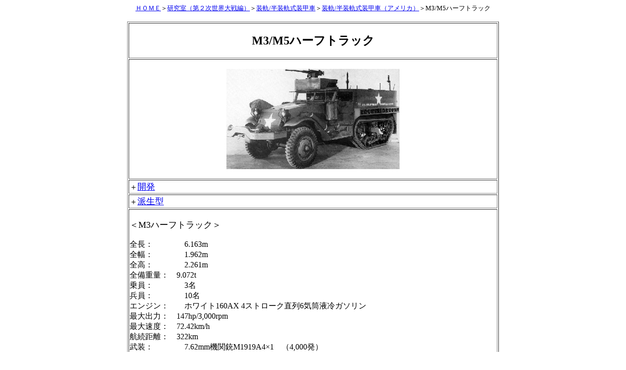

--- FILE ---
content_type: text/html
request_url: https://combat1.sakura.ne.jp/M3-HALF.htm
body_size: 13150
content:
<!DOCTYPE HTML PUBLIC "-//W3C//DTD HTML 4.01 Transitional//EN">
<HTML>
<HEAD>
<meta name="GENERATOR" content="JustSystems Homepage Builder Version 23.0.1.0 for Windows">
<meta http-equiv="Content-Type" content="text/html; charset=Shift_JIS">
<meta http-equiv="Content-Style-Type" content="text/css">
<TITLE>M3/M5ハーフトラック</TITLE>
<script type="text/javascript" src="https://combat1.sakura.ne.jp/acc/acctag.js"></script>
<script type="text/javascript"><!--
function collapse(id1,id2){
	obj=(document.all)?document.all(id1):((document.getElementById)?document.getElementById(id1):null);
	if(obj)	obj.style.display=(obj.style.display=="none")?"block":"none";
	if(document.all){
		with(document.all(id2)){innerText=(innerText=="＋")?"－":"＋";}
	}
	else if(document.getElementById){
		with(document.getElementById(id2)){firstChild.nodeValue=(firstChild.nodeValue=="＋")?"－":"＋";}
	}
}
//--></script>
</HEAD>
<BODY>
<CENTER>
<font face="ＭＳ Ｐゴシック"><font size="-1"><a href="index.html">ＨＯＭＥ</a>＞<a href="TAISEN.htm">研究室（第２次世界大戦編）</a>＞<a href="SOUKI2.htm">装軌/半装軌式装甲車</a>＞<a href="SOUKI2A.htm">装軌/半装軌式装甲車（アメリカ）</a>＞M3/M5ハーフトラック</font><br>
<br>
</font>
<table border="1">
  <TBODY>
    <TR>
      <td align="center" colspan="6"><font face="ＭＳ Ｐゴシック"><br>
      <font size="+2"><b>M3/M5ハーフトラック</b></font><br>
      <br></font>
      </td>
    </TR>
    <TR>
      <td align="center" colspan="6"><font face="ＭＳ Ｐゴシック"><BR>
      <IMG src="M3-HALF.jpg" width="354" height="205" border="0"><BR>
      <BR>
      </font></td>
    </TR>
    <TR>
      <td width="750" colspan="6">
      <span id="top1">＋</span><a href="#" onclick="collapse('sub1','top1');return false"><font size="+1" face="ＭＳ Ｐゴシック">開発</font></a>
      <div id="sub1" style="display:none">
      <font face="ＭＳ Ｐゴシック"><BR>
      M2ハーフトラックの試作車であるT14ハーフトラックの開発が、イリノイ州シカゴのダイアモンドT自動車で行われていた1939年末、アメリカ陸軍の一部の歩兵将校がこの新型ハーフトラックを試し、これが歩兵機械化の困難を解決する有効な手段であることを確信した。<BR>
      そこで陸軍兵器局は1940年初めにダイアモンドT自動車に対して、T14ハーフトラックをベースとした兵員輸送用ハーフトラックの開発を「T8」の開発番号で発注した。<BR>
      <BR>
      T8ハーフトラックは開発当初より、T14ハーフトラックとコンポーネントを共用化することが考慮されていたため、シャシーはもちろんのことエンジンや変速機、操向機、後部走行装置、そして履帯などは全く同じものが用いられていた。<BR>
      兵員の収容数を増やすために、車体後部の兵員室はT14ハーフトラックよりも若干延長され、兵員室後面には右開き式の乗降用ドアが新設された。<BR>
      <BR>
      またT14ハーフトラックは火砲の牽引用に開発されたため、兵員室内の前部左右に弾薬収納箱が装備されていたが、T8ハーフトラックは兵員輸送を目的としていたため、弾薬収納箱とその専用ハッチは廃止された。<BR>
      このため兵員室内は非常にすっきりとまとめられ、兵員室の容積が増加したこともあって操縦室内の3名の乗員以外に、兵員室内に10名の完全武装歩兵を収容できるようになった。<BR>
      <BR>
      T8ハーフトラックは1940年8月に「M3兵員輸送用ハーフトラック」として制式化され、M2ハーフトラックと共に1940年10月17日に量産が公式に承認された。<BR>
      M3ハーフトラック・シリーズの生産は、1941年からアラバマ州バーミンガムのオート・カー社、オハイオ州クリーヴランドのホワイト自動車、ダイアモンドT自動車の3社で行われた。<BR>
      <BR>
      基本形となったM3ハーフトラックは1941年に1,859両、1942年に4,959両、1943年に5,681両生産されており、総生産数は12,499両である。<BR>
      またM3ハーフトラックの自衛力を強化するために、操縦室の上部右側にM49リングマウント式機関銃架を装着した改良型が開発され、「M3A1ハーフトラック」として制式化されて1943年10月から生産が開始された。<BR>
      M3A1ハーフトラックは1943年に2,037両、1944年に825両生産されており、総生産数は2,862両である。<BR>
      <BR>
      また、M2ハーフトラックのレンドリース仕様であるM9ハーフトラックと同様に、M3ハーフトラックにレンドリースを目的とした改良を施した車両が、イリノイ州シカゴのインターナショナル・ハーヴェスター社で開発され、1942年2月に「M5ハーフトラック」として制式化された。<BR>
      M5ハーフトラックは1942年に152両、1943年に4,473両の合計4,625両が、インターナショナル・ハーヴェスター社で生産された。<BR>
      <BR>
      さらに、M5ハーフトラックにM49リングマウント式機関銃架を装着したM5A1ハーフトラックが開発され、1943年に1,859両、1944年に1,100両の合計2,959両がインターナショナル・ハーヴェスター社で生産された。<BR>
      M5/M5A1ハーフトラックは、イギリス連邦諸国やソ連に供与された。<BR>
      また1943年1月にアメリカ陸軍兵器局は、M2/M3ハーフトラックの設計の統合に乗り出し、これに「T29」の開発番号を与えた。<BR>
      <BR>
      T29ハーフトラックの試作第1号車は1943年4月に完成し、試験に供された後同年10月に「M3A2ハーフトラック」として制式化された。<BR>
      このM3A2ハーフトラックは、リングマウント式機関銃架に装甲が追加された他、車体後部に雑具を収めるフレームが追加され、後部座席は簡単に取り外すことが可能となった。<BR>
      <BR>
      しかし、M3A2ハーフトラックが実用化された頃にはハーフトラックの生産は大幅に削減されており、本車が量産に移されることは無かった。<BR>
      この設計統合プログラムは、レンドリース向けのM9/M5ハーフトラックについても進行され、試作車には「T31」の開発番号が与えられた。<BR>
      T31ハーフトラックは試験後に「M5A2ハーフトラック」として制式化されたが、やはり量産には移されなかった。<BR>
      <BR>
      </font>
      </div></td>
    </TR>
    <TR>
      <td width="750" colspan="6">
      <span id="top2">＋</span><a href="#" onclick="collapse('sub2','top2');return false"><font size="+1" face="ＭＳ Ｐゴシック">派生型</font></a>
      <div id="sub2" style="display:none">
      <font face="ＭＳ Ｐゴシック"><BR>
      M3ハーフトラック・シリーズは合計で53,813両もの大量生産が行われたが、この中で兵員輸送車型として完成したのは約73％の39,436両で、残りの14,377両は各種派生型に改造されている。<BR>
      派生型には基本的に4車種があり、対戦車自走砲、自走榴弾砲、対空自走砲、自走迫撃砲に類別される。<BR>
      この中で最も多数生産されたのは対空自走砲で、9,107両と総生産数の約17％に及んでいる。<BR>
      <BR>
      M3ハーフトラックをベースとする対戦車自走砲には、フランス製野戦加農砲の改良ライセンス生産型である、36口径75mm野戦加農砲M1897A4を搭載したM3
      75mm対戦車自走砲と、イギリス製6ポンド対戦車砲のアメリカ版である、50口径57mm対戦車砲M1を搭載したT48 57mm対戦車自走砲の2種類が存在する。<BR>
      M3 75mm対戦車自走砲は1941年に86両、1942年に1,350両、1943年に766両の合計2,202両、T48 57mm対戦車自走砲は1942年に50両、1943年に912両の合計962両がそれぞれ生産された。<BR>
      <BR>
      M3ハーフトラック・ベースの自走榴弾砲には、16口径75mm榴弾砲M1A1を搭載したT30 75mm自走榴弾砲と、22.5口径105mm榴弾砲M2A1を搭載したT19
      105mm自走榴弾砲の2種類がある。<BR>
      T30 75mm自走榴弾砲は1942年に500両、T19 105mm自走榴弾砲は1942年に324両がそれぞれ生産された。<BR>
      M3ハーフトラックをベースとする対空自走砲は多数開発されているが、その多くが主武装として、ユタ州オグデンのブラウニング火器製作所製の12.7mm重機関銃M2を採用していた。<br>
      <br>
      12.7mm重機関銃M2を連装で装備する、ニューヨークのW・L・マクソン社製のM33機関銃架を搭載したM13対空自走砲（M3ハーフトラック・ベース）、M14対空自走砲（M5ハーフトラック・ベース）、12.7mm重機関銃M2を4連装で装備する同社製のM45機関銃架を搭載したM16対空自走砲（M3ハーフトラック・ベース）、M17対空自走砲（M5ハーフトラック・ベース）、コネティカット州ハートフォードのコルト火器製作所製の54口径37mm対空機関砲M1A2
      1門と、12.7mm重機関銃M2 2挺を装備するM42複合砲架を搭載したM15対空自走砲が制式化されている。<BR>
      <BR>
      M13対空自走砲は1943年に1,103両、M14対空自走砲は1942年に5両、1943年に1,600両の合計1,605両、M16対空自走砲は1943年に2,323両、1944年に554両の合計2,877両、M17対空自走砲は1943年に400両、1944年に600両の合計1,000両、M15対空自走砲は1943年に680両、改良型のM15A1対空自走砲が1943年に1,052両、1944年に600両の合計1,652両生産された。<BR>
      <BR>
      M3ハーフトラック・ベースの自走迫撃砲は、フランスのブラン社製の81mm迫撃砲をアメリカでライセンス生産した14.9口径81mm迫撃砲M1と、81mm迫撃砲弾を兵員室内に搭載したM21
      81mm自走迫撃砲の1種類のみで、1944年に110両がホワイト自動車で生産された。<br>
      この内、54両は自由フランス軍に支給されている。<BR>
      <BR>
      </font>
      </div></td>
    </TR>
    <TR>
      <td colspan="6"><font face="ＭＳ Ｐゴシック"><BR>
      <FONT size="+1">＜M3ハーフトラック＞</FONT><BR>
      <BR>
      全長：　　　　6.163m<BR>
      全幅：　　　　1.962m<BR>
      全高：　　　　2.261m<BR>
      全備重量：　9.072t<BR>
      乗員：　　　　3名<BR>
      兵員：　　　　10名<BR>
      エンジン：　　ホワイト160AX 4ストローク直列6気筒液冷ガソリン<BR>
      最大出力：　147hp/3,000rpm<BR>
      最大速度：　72.42km/h<BR>
      航続距離：　322km<BR>
      武装：　　　　7.62mm機関銃M1919A4×1　（4,000発）<BR>
      装甲厚：　　 6.35～12.7mm<BR>
      <BR>
      </font></td>
    </TR>
    <TR>
      <td colspan="6"><font face="ＭＳ Ｐゴシック"><BR>
      <FONT size="+1">＜M3A1ハーフトラック＞</FONT><BR>
      <BR>
      全長：　　　　6.341m<BR>
      全幅：　　　　2.223m<BR>
      全高：　　　　2.692m<BR>
      全備重量：　9.299t<BR>
      乗員：　　　　3名<BR>
      兵員：　　　　10名<BR>
      エンジン：　　ホワイト160AX 4ストローク直列6気筒液冷ガソリン<BR>
      最大出力：　147hp/3,000rpm<BR>
      最大速度：　72.42km/h<BR>
      航続距離：　322km<BR>
      武装：　　　　12.7mm重機関銃M2×1　（700発）<BR>
      　　　　　　　 7.62mm機関銃M1919A4×1　（7,750発）<BR>
      装甲厚：　　 6.35～12.7mm<BR>
      <BR>
      </font></td>
    </TR>
    <TR>
      <td colspan="6"><font face="ＭＳ Ｐゴシック"><BR>
      <FONT size="+1">＜M5ハーフトラック＞</FONT><BR>
      <BR>
      全長：　　　　6.326m<BR>
      全幅：　　　　2.207m<BR>
      全高：　　　　2.743m<BR>
      全備重量：　9.299t<BR>
      乗員：　　　　3名<BR>
      兵員：　　　　10名<BR>
      エンジン：　　インターナショナル・ハーヴェスターRED-450-B 4ストローク直列6気筒液冷ガソリン<BR>
      最大出力：　143hp/2,700rpm<BR>
      最大速度：　67.59km/h<BR>
      航続距離：　322km<BR>
      武装：　　　　7.62mm機関銃M1919A4×1　（4,000発）<BR>
      装甲厚：　　 7.94～15.88mm<BR>
      <BR>
      </font></td>
    </TR>
    <TR>
      <td colspan="6"><font face="ＭＳ Ｐゴシック"><BR>
      <FONT size="+1">＜M5A1ハーフトラック＞</FONT><BR>
      <BR>
      全長：　　　　6.326m<BR>
      全幅：　　　　2.207m<BR>
      全高：　　　　2.743m<BR>
      全備重量：　9.752t<BR>
      乗員：　　　　3名<BR>
      兵員：　　　　10名<BR>
      エンジン：　　インターナショナル・ハーヴェスターRED-450-B 4ストローク直列6気筒液冷ガソリン<BR>
      最大出力：　143hp/2,700rpm<BR>
      最大速度：　67.59km/h<BR>
      航続距離：　322km<BR>
      武装：　　　　12.7mm重機関銃M2×1　（700発）<BR>
      　　　　　　　 7.62mm機関銃M1919A4×1　（7,750発）<BR>
      装甲厚：　　 7.94～15.88mm<BR>
      <BR>
      </font></td>
    </TR>
    <TR>
      <td colspan="6" style="text-align : center;"><font face="ＭＳ Ｐゴシック"><br>
      <font size="+1"><a href="https://hashi1967.static.jp/waac/M3A2-HT.htm" charset="Shift_JIS">兵器諸元（M3A2ハーフトラック）</a></font><br>
      <br></font>
      </td>
    </TR>
    <TR>
      <td width="750" colspan="6"><font face="ＭＳ Ｐゴシック"><BR>
      <FONT size=+1>＜参考文献＞</FONT><BR>
      <BR>
      ・「パンツァー2005年10月号　第二次大戦のアメリカAPC M3ハーフトラック・シリーズ(1)」　白石光　著　　アルゴノ<br>
      　ート社<br>
      ・「パンツァー2004年1月号　陸上自衛隊のM3ハーフトラック・シリーズ」　木村信一郎　著　　アルゴノート社<br>
      ・「パンツァー2001年11月号　AFV比較論　Sdkfz.251／M3ハーフトラック」　斎木伸生　著　　アルゴノート社<br>
      ・「パンツァー2016年11月号　M3ハーフトラック・シリーズ・インアクション」　水野靖夫　著　　アルゴノート社<br>
      ・「パンツァー2002年3月号　アメリカのハーフトラック インアクション」　水野靖夫　著　　アルゴノート社<br>
      ・「パンツァー2013年2月号　M3系ハーフトラックのディテール」　城島健二　著　　アルゴノート社<br>
      ・「パンツァー2005年8月号　第二次大戦ハーフトラックの系譜」　篠正人　著　　アルゴノート社<br>
      ・「パンツァー2003年8月号　陸上自衛隊の供与車輌」　高城正士　著　　アルゴノート社<br>
      ・「パンツァー2013年7月号　懐かしの自衛隊車輌」　前河原雄太　著　　アルゴノート社<br>
      ・「第2次大戦 米英軍戦闘兵器カタログ Vol.2　火砲／ロケット兵器」　稲田美秋／箙浩一　共著　　ガリレオ出版<br>
      ・「グランドパワー2006年9月号　M2／M3ハーフトラック(1)」　後藤仁　著　　ガリレオ出版<br>
      ・「世界の軍用車輌(3) 
装軌／半装軌式戦闘車輌：1918～2000」　　デルタ出版<br>
      ・「第2次大戦 
イギリス・アメリカ軍戦車」　　デルタ出版<br>
      ・「世界の戦車イラストレイテッド32　M3ハーフトラック 
1940～1973」　スティーヴン・ザロガ　著　　大日本絵画<br>
      ・「世界の戦車・装甲車」　竹内昭　著　　学研<BR>
      <BR>
      </font></td>
    </TR>
    <TR>
      <td colspan="6" style="text-align : center;">関連商品</td>
    </TR>
  </TBODY>
</table>
<font face="ＭＳ Ｐゴシック"><br>
<font size="-1"><a href="index.html">ＨＯＭＥ</a>＞<a href="TAISEN.htm">研究室（第２次世界大戦編）</a>＞<a href="SOUKI2.htm">装軌/半装軌式装甲車</a>＞<a href="SOUKI2A.htm">装軌/半装軌式装甲車（アメリカ）</a>＞M3/M5ハーフトラック</font><BR>
</font></CENTER>
</BODY>
</HTML>